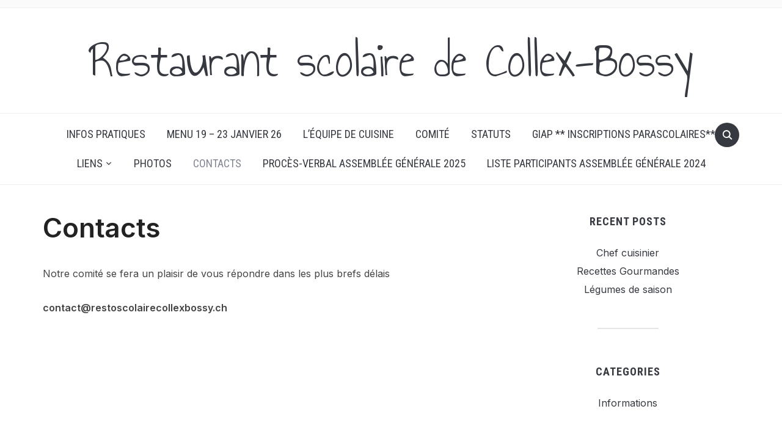

--- FILE ---
content_type: text/css
request_url: http://www.restoscolairecollexbossy.ch/wp-content/themes/foodica/style.css?ver=1.2.1
body_size: 12522
content:
 /*
 Theme Name: Foodica
 Theme URI: https://www.wpzoom.com/free-wordpress-themes/foodica-lite/
 Description: Foodica is perfect for creating food based blogs and recipe websites. A beautiful featured slider and WooCommerce integration mean Foodica is packed with features to help you stand out. The new version 1.1 includes a beautiful Recipe Index template. For DEMO and more details about the PRO version look here: https://www.wpzoom.com/free-wordpress-themes/foodica-lite/
 Tags: two-columns, three-columns, right-sidebar, grid-layout, custom-background, custom-colors, custom-menu, editor-style, featured-images, footer-widgets, full-width-template, sticky-post, threaded-comments, translation-ready, blog, e-commerce, food-and-drink
 Version: 1.2.2
 Requires at least: 5.5
 Requires PHP: 7.2
 Tested up to: 5.9
 Author: WPZOOM
 Author URI: https://www.wpzoom.com/
 License: GPL v3 or later
 License URI: http://www.gnu.org/licenses/gpl-3.0.html
 Text Domain: foodica
 Domain Path: /languages/
 */

/*********************************************************************************************

1. Toolbox CSS

*********************************************************************************************/

/*! normalize.css v3.0.1 | MIT License | git.io/normalize */
html {
     font-family: sans-serif;
     -ms-text-size-adjust: 100%;
     -webkit-text-size-adjust: 100%;
}
 body {
     margin: 0
}
 article, aside, details, figcaption, figure, footer, header, hgroup, main, nav, section, summary {
     display: block
}
 audio, canvas, progress, video {
     display: inline-block;
     vertical-align: baseline;
}
 audio:not([controls]) {
     display: none;
     height: 0;
}
 [hidden], template {
     display: none
}
 a {
     background: transparent
}
 a:active, a:hover {
     outline: 0
}
 abbr[title] {
     border-bottom: 1px dotted
}
 b, strong {
     font-weight: bold
}
 dfn {
     font-style: italic
}
 h1 {
     font-size: 2em;
     margin: 0.67em 0;
}
 small {
     font-size: 80%
}
 sub, sup {
     font-size: 75%;
     line-height: 0;
     position: relative;
     vertical-align: baseline;
}
 sup {
     top: -0.5em
}
 sub {
     bottom: -0.25em
}
 img {
     border: 0
}
 svg:not(:root) {
     overflow: hidden
}
 figure {
     margin: 1em 40px
     max-width: 100%;
}
 hr {
     box-sizing: content-box;
     height: 0;
}
 pre {
     overflow: auto
}
 code, kbd, pre, samp {
     font-family: monospace, monospace;
     font-size: 1em;
}
 button, input, optgroup, select, textarea {
     color: inherit;
     font: inherit;
     margin: 0;
}
 button {
     overflow: visible
}
 button, select {
     text-transform: none
}
 button, html input[type="button"], input[type="reset"], input[type="submit"] {
     -webkit-appearance: button;
     cursor: pointer;
}
 button[disabled], html input[disabled] {
     cursor: default
}
 button::-moz-focus-inner, input::-moz-focus-inner {
     border: 0;
     padding: 0;
}
 input {
     line-height: normal
}
 input[type="checkbox"], input[type="radio"] {
     box-sizing: border-box;
     padding: 0;
}
 input[type="number"]::-webkit-inner-spin-button, input[type="number"]::-webkit-outer-spin-button {
     height: auto
}
 input[type="search"] {
     -webkit-appearance: textfield;
     box-sizing: content-box;
}
 input[type="search"]::-webkit-search-cancel-button, input[type="search"]::-webkit-search-decoration {
     -webkit-appearance: none
}
 fieldset {
     border: 1px solid #c0c0c0;
     margin: 0 2px;
     padding: 0.35em 0.625em 0.75em;
}
 legend {
     border: 0;
     padding: 0;
}
 textarea {
     overflow: auto
}
 optgroup {
     font-weight: bold
}
 table {
     border-collapse: collapse;
     border-spacing: 0;
}
 td, th {
     padding: 0
}
 * {
     box-sizing: border-box;
}
 *:before, *:after {
     box-sizing: border-box;
}
 input, button, select, textarea {
     font-family: inherit;
     font-size: inherit;
     line-height: inherit;
}
 figure {
     margin: 0
}
 img {
     vertical-align: middle
}
 hr {
     border: 0;
     border-top: 1px solid #ccc;
}
 .sr-only, .screen-reader-text {
     position: absolute;
     width: 1px;
     height: 1px;
     margin: -1px;
     padding: 0;
     overflow: hidden;
     clip: rect(0, 0, 0, 0);
     border: 0;
}
 p {
     margin: 0 0 10px
}
 small {
     font-size: 85%
}
 mark {
     padding: 0.2em
}
 ul, ol {
     list-style-position: inside;
     margin: 0;
     padding: 0;
}
 ul ul, ol ol, ul ol, ol ul {
     margin: 0
}
 dl {
     margin-top: 0;
     margin-bottom: 20px;
}
 dt, dd {
     line-height: 1.42857
}
 dt {
     font-weight: bold
}
 dd {
     margin-left: 0
}
 blockquote:before, blockquote:after {
     content: ""
}
 address {
     margin-bottom: 20px;
     font-style: normal;
     line-height: 1.42857;
}
 code {
     padding: 2px 4px;
     font-size: 90%;
     color: #c7254e;
     background-color: #f9f2f4;
     border-radius: 4px;
}
 kbd {
     padding: 2px 4px;
     font-size: 90%;
     color: #fff;
     background-color: #333;
     border-radius: 2px;
     box-shadow: inset 0 -1px 0 rgba(0, 0, 0, 0.25);
}
 pre {
     display: block;
     padding: 9.5px;
     margin: 0 0 10px;
     font-size: 13px;
     line-height: 1.42857;
     word-break: break-all;
     word-wrap: break-word;
     color: #333;
     background-color: #f5f5f5;
     border: 1px solid #ccc;
     border-radius: 4px;
}
 pre code {
     padding: 0;
     font-size: inherit;
     color: inherit;
     white-space: pre-wrap;
     background-color: transparent;
     border-radius: 0;
}
 .sticky, .bypostauthor {
}
 .clearfix:before, .clearfix:after {
     content: " ";
     display: table;
}
 .clearfix:after {
     clear: both
}
 .clickable {
     cursor: pointer
}


/* Smart clearfix */
.clear, .cleaner {
     clear: both;
     height: 0;
     overflow: hidden;
}
 .clearfix:before, .clearfix:after {
     content: "";
     display: table;
}
 .clearfix:after {
     clear: both;
}
 .clearfix {
     zoom: 1;
}



/* Headings */
h1, h2, h3, h4, h5, h6 {
     font-weight: 500;
     line-height: 1.1;
     color: #222;
     margin: 0;
}
 h1 small, h2 small, h3 small, h4 small, h5 small, h6 small {
     font-weight: normal;
     line-height: 1;
}
 h1 small, h2 small, h3 small {
     font-size: 65%
}
 h4 small, h5 small, h6 small {
     font-size: 75%
}
 h1 {
     font-size: 36px
}
 h2 {
     font-size: 30px
}
 h3 {
     font-size: 24px
}
 h4 {
     font-size: 18px
}
 h5 {
     font-size: 14px
}
 h6 {
     font-size: 12px
}
 .floatleft {
     float: left;
}
 .floatright {
     float: right;
}
 .aligncenter {
     display: block;
     clear:both;
     margin-left: auto;
     margin-right: auto;
     text-align: center;
}
 .alignleft {
     float: left;
     margin-right:15px;
}
 .alignright {
     float: right;
     margin-left:15px;
}


label {
    display: block;
    margin-bottom: 10px;
    font-weight: 500;
}

.wpforms-form input[type=text],
.wpforms-field input[type="text"],
input,
textarea,
.wp-block-search__input {
    padding: 8px 12px;
    font-size: 16px;
    font-weight: normal;
    background: white;
    border: 1px solid #e2e2e2;
    width: auto;
    color: #444;
    transition: 0.2s ease all;
    border-radius: 2px;
}

input[type=text],
textarea {
    -webkit-appearance: none;
}

.wpforms-field input[type="text"]:focus,
input:focus,
textarea:focus,
.wp-block-search__input:focus {
    border-color: #ccc;
    outline: 0;
}

.wp-block-search.wp-block-search__button-inside .wp-block-search__inside-wrapper {
    border: 1px solid #e2e2e2;
    border-radius: 2px;
}

div.wpforms-container-full .wpforms-form input[type=submit],
div.wpforms-container-full .wpforms-form button[type=submit],
div.wpforms-container-full .wpforms-form .wpforms-page-button,
button,
input[type=button],
input[type=reset],
input[type=submit],
.wp-block-search__button {
    font-family: 'Roboto Condensed', sans-serif;
    text-transform: uppercase;
    font-size: 16px;
    font-weight: bold;
    background-color: #363940;
    border: none;
    color: white;
    border-radius: 2px;
    transition: 0.2s ease all;
}

div.wpforms-container-full .wpforms-form input[type=submit]:hover,
div.wpforms-container-full .wpforms-form button[type=submit]:hover,
div.wpforms-container-full .wpforms-form .wpforms-page-button:hover,
button:hover,
input[type=button]:hover,
input[type=reset]:hover,
input[type=submit]:hover,
.wp-block-search__button:hover {
    cursor: pointer;
    background: #818592;
    border: none;
}

div.wpforms-container-full .wpforms-form input[type=submit]:hover,
div.wpforms-container-full .wpforms-form button[type=submit]:hover,
div.wpforms-container-full .wpforms-form .wpforms-page-button:hover {
    border: none;
}


/* Navigation */
div.navigation {
    position: relative;
    text-align: center;
    margin: 0 0 30px;
    font-size: 18px;
    text-transform: uppercase;
    font-family: "Roboto Condensed", sans-serif;
    font-weight: normal;
    letter-spacing: 2px;
}

div.navigation a {
    padding: 6px 12px;
    margin: 0;
    display: inline-block;
    transition: all .25s ease-in-out;
    color: #666;
    border-radius: 3px;
    border: 1px solid transparent;
}

div.navigation a:hover {
    color: #000;
    border: 1px solid #888;
}

div.navigation span.current {
    padding: 6px 12px;
    margin: 0;
     border-radius: 3px;
    border: 1px solid #c7c9cf;
    color: #666;
    display: inline-block;
 }

div.navigation span.pages {
    margin-right: 15px;
    display: none;
}

div.navigation span.dots {
    color: #999;
    line-height: 100%;
    margin: 0 5px;
}

div.navigation .alignleft,
div.navigation .alignright {
    margin: 0
}

div.navigation .prev,
div.navigation .next {
    position: absolute;
    border-radius: 3px;
    color: #363940;
    padding: 10px 20px;
    border: 1px solid #c7c9cf;
    transition-duration: 200ms;
    font-size: 14px;
    font-weight: bold;
}

div.navigation .prev {
    left: 0
}

div.navigation .next {
    right: 0
}

div.navigation a.btn-primary {
    font-size: 18px;
    font-weight: 500;
    letter-spacing: 2px;
    text-transform: uppercase;
    text-align: center;
    margin: 0 0 30px;
    font-family: "Roboto Condensed", sans-serif;
    display: inline-block;
    color: #363940;
    padding: 10px 30px;
    border: 1px solid #c7c9cf;
    border-radius: 3px;
    transition-duration: 200ms;
}

div.navigation a.btn-primary:hover {
    color: #fff;
    background: #363940;
    border-color: #363940;
}



@font-face {
  font-family: 'foodica';
  src:  url('assets/fonts/foodica.eot');
  src:  url('assets/fonts/foodica.eot') format('embedded-opentype'),
    url('assets/fonts/foodica.ttf') format('truetype'),
    url('assets/fonts/foodica.woff') format('woff'),
    url('assets/fonts/foodica.svg') format('svg');
  font-weight: normal;
  font-style: normal;
  font-display: block;
}


/* Hides navigation links and site footer when infinite scroll is active */
.infinite-scroll .navigation {
    display: none;
}

.infinite-scroll:not(.infinity-end):not(.neverending) #recent-posts {
    margin-bottom: 40px;
    position: relative;
}


.infinite-scroll #infinite-handle {
    left: 0;
    right: 0;

    text-transform: uppercase;
    font-weight: bold;
    font-size: 12px;
    text-align: center;
}

.infinite-scroll #infinite-handle span {
    display: block;
    width: 100%;
    line-height: 50px;
    border-radius: 3px;
    color: #fff;
    transition: 0.2s ease all;
    font-family: 'Roboto Condensed', sans-serif;
    text-transform: uppercase;
    font-size: 16px;
    font-weight: bold;
    background-color: #363940;
}

.infinite-scroll #infinite-handle span:hover {
    background: #818592;
}

.infinite-scroll #infinite-handle span button {
    transition: none;
}

/*********************************************************************************************

2. Global Styles

*********************************************************************************************/

html {
    font-size: 10px;
    -webkit-tap-highlight-color: rgba(0, 0, 0, 0);
}

body {
    margin: 0;
    padding: 0;
    font-family: 'Inter', sans-serif;
    font-size: 16px;
    font-weight: normal;
    line-height: 1.6;
    color: #444;
    background-color: #fff;
    -webkit-font-smoothing: antialiased;
    -moz-osx-font-smoothing: grayscale;
}

body.noscroll {
    position: fixed;
    overflow: hidden;
    width: 100%;
}

a {
    color: #363940;
    text-decoration: none;
    -webkit-transition: 0.1s ease all;
    -o-transition: 0.1s ease all;
    transition: 0.1s ease all;
}

a:hover, a:focus {
    color: #818592;
    text-decoration: none;
}


/* Logo Styles */

.navbar-brand-wpz {
    margin: 35px 0;
    text-align: center;
}

.navbar-brand-wpz img {
    max-width: 100%;
    height: auto;
    margin-bottom: 10px;
}

.navbar-brand-wpz h2 {
    font-weight: normal;
    letter-spacing: -1px;
    font-family: "Annie Use Your Telescope", sans-serif;
    line-height: 1.2;
    font-size: 85px;
}


.navbar-brand-wpz a:hover {
    text-decoration: none;
    opacity: 0.8;
}

.navbar-brand-wpz .site-description {
    font-family: "Roboto Condensed", sans-serif;
    text-transform: uppercase;
    font-size: 16px;
    letter-spacing: 1px;
    color: #c7c7c7;
}

.inner-wrap {
    max-width: 1200px;
    margin: 0 auto;
    padding: 0 30px;
}

/*********************************************************************************************

3. Navigation

*********************************************************************************************/

/* Menu */
.sf-menu, .sf-menu * {
     margin: 0;
     padding: 0;
     list-style: none;
}
 .sf-menu li {
     position: relative
}
 .sf-menu ul {
     position: absolute;
     display: none;
     top: 100%;
     left: 0;
     z-index: 99;
}
 .sf-menu > li {
     float: left
}
 .sf-menu li:hover > ul, .sf-menu li.sfHover > ul {
     display: block
}
 .sf-menu a {
     display: block;
     position: relative;
}
 .sf-menu ul ul {
     top: 0;
     left: 100%;
}
 .sf-arrows .sf-with-ul:after {
     content: "\f347";
     display: inline-block;
     -webkit-font-smoothing: antialiased;
     font: normal 12px/16px 'dashicons';
     vertical-align: top;
     margin: 2px 0 0 4px;
}
 .sf-arrows ul .sf-with-ul:after {
     content: "\f345";
     font: normal 12px/9px 'dashicons';
     float: right;
}
 .sf-arrows ul li > .sf-with-ul:focus:after, .sf-arrows ul li:hover > .sf-with-ul:after, .sf-arrows ul .sfHover > .sf-with-ul:after {
     border-left-color: white
}


.navbar-wpz {
    position: relative;
    z-index: 100;
}

.navbar-wpz > li {
    padding: 0;
}

.navbar-wpz > li:first-child {
    padding-left: 0;
}

.navbar-wpz > li:last-child {
    margin-right: 0
}

.navbar-wpz a {
    padding: 10px 15px;
    transition: 0.1s ease all;
    text-transform: uppercase;
}

.navbar-wpz ul a {
    text-align: left;
}

.navbar-wpz ul {
    background: #fff;
    text-align: left;
    margin: 0;
    padding: 5px 0;
    font-size: 16px;
    left: 10%;
    width: 220px;
    border: 1px solid #F0F0F0;
    border-radius: 3px;
    background: #fff;
}

.navbar-wpz > li > ul:before {
    content: '';
    display: block;
    width: 0;
    height: 0;
    border-left: 7px solid transparent;
    border-right: 7px solid transparent;
    border-bottom: 7px solid #ffffff;
    position: absolute;
    top: -7px;
    left: 31px;
    z-index: 470;
}

.navbar-wpz > li > ul:after {
    content: '';
    display: block;
    width: 0;
    height: 0;
    border-left: 8px solid transparent;
    border-right: 8px solid transparent;
    border-bottom: 8px solid #F0F0F0;
    position: absolute;
    top: -8px;
    left: 30px;
    z-index: 460;
}

.navbar-wpz ul li {
    border-bottom: 1px solid #F0F0F0;
}

.navbar-wpz ul li:last-child {
    border: none;
}

.navbar-wpz ul a {
    line-height: 1.5;
    padding: 10px 15px;
    font-size: 12px;
    font-weight: bold;
    letter-spacing: 1px;
}

.navbar-wpz ul ul {
    right: 100%;
    margin-top: 0px;
}

.navbar-wpz .current-menu-item > a,
.navbar-wpz .current_page_item > a,
.navbar-wpz .current-menu-parent > a {
    color: #818592;
}


/* Top menu */
.top-navbar {
    padding: 6px 0;
    font-size: 12px;
    position: relative;
    border-bottom: 1px solid #F0F0F0;
    background: #FAFAFA;
    z-index: 200;
 }

.top-navbar .navbar-wpz {
    float: left;
    max-width: 80%;
 }

.navbar-wpz a:hover {
    text-decoration: none;
}


/* Main Menu */
.main-navbar {
    margin-bottom: 40px;
    border-top: 1px solid #F0F0F0;
    border-bottom: 1px solid #F0F0F0;
    text-align: center;
    padding: 10px 0;
    min-height: 70px;
}

.main-navbar .inner-wrap {
    position: relative;
}

.main-navbar .sf-arrows .sf-with-ul:after {
    margin: 6px 0px 0 4px;
}

.top-navbar:before,
.top-navbar:after,
.main-navbar:before,
.main-navbar:after {
    content: " ";
    display: table;
}

.top-navbar:after,
.main-navbar:after {
    clear: both
}

.main-navbar .sf-menu > li {
    display: inline-block;
    float: none;
}

.main-navbar .navbar-wpz > li:last-child {
    padding-right: 0;
}

.main-navbar a {
    font-size: 18px;
    font-family: "Roboto Condensed", sans-serif;
}

/* Mobile Menu Icons */
.navbar-toggle {
    display: none;
    position: relative;
    float: left;
    margin: 15px 0 15px 0;
}


.navbar-toggle .icon-bar {
    display: block;
    width: 28px;
    height: 2px;
    background: #222;
}

.navbar-toggle:hover .icon-bar {
    background: #555;
}

.navbar-toggle .icon-bar + .icon-bar {
    margin-top: 5px
}

#menu-top-slide:not( .mm-menu ),
#menu-main-slide:not( .mm-menu ) {
   display: none;
}

/* Navbar Search Form */
.sb-search {
    position: absolute;
    margin: 5px 0 0;
    z-index: 200;
    right: 30px;
    width: 40px;
    height: 40px;
}

.sb-search .sb-search-input {
    position: absolute;
    top: 0;
    right: 0;
    border: none;
     width: 20px;
    height: 19px;
    margin: 0;
    z-index: 10;
    padding: 10px 40px 10px 15px;
    font-family: inherit;
    font-size: 16px;
    color: #fff;
    visibility:hidden;
    opacity:0;
    border: none;
    border-radius: 50px;
    transition: width 0.3s;
    transition: 0.2s ease all;
    background: #818592;
    border-radius 0.6s,
    background 0.6s;
    transition: width 0.6s, border-radius 0.6s, background 0.6s;
}

.sb-search input[type="search"].sb-search-input {
    -webkit-appearance: none;
}

.sb-search .sb-search-input::-webkit-input-placeholder {
    color: #EFF4F7;
}

.sb-search .sb-search-input:-moz-placeholder {
    color: #EFF4F7;
}

.sb-search .sb-search-input::-moz-placeholder {
    color: #EFF4F7;
}

.sb-search .sb-search-input:-ms-input-placeholder {
    color: #EFF4F7;
}

.sb-search .sb-icon-search,
.sb-search .sb-search-submit  {
    width: 40px;
    height: 40px;
    display: block;
    position: absolute;
    right: 0;
    top: 0;
    padding: 0;
    margin: 0;
    line-height: 40px;
    text-align: center;
    cursor: pointer;
}

.sb-search .sb-search-submit {
    background: #fff; /* IE needs this */
    -ms-filter: "progid:DXImageTransform.Microsoft.Alpha(Opacity=0)"; /* IE 8 */
    filter: alpha(opacity=0); /* IE 5-7 */
    opacity: 0;
    color: #363940;
    border: none;
    z-index: -1;
}

.sb-search .sb-icon-search {
    color: #fff;
    background: #363940;
    z-index: 90;
    font-size: 16px;
    font-family: 'foodica';
    speak: none;
    font-style: normal;
    font-weight: bold;
    font-variant: normal;
    text-transform: none;
    -webkit-font-smoothing: antialiased;
     -webkit-transition: 0.2s ease all;
    -o-transition: 0.2s ease all;
    transition: 0.2s ease all;
    border-radius: 50px;
}

.sb-search .sb-icon-search:hover {
    background: #818592;
}

.sb-search .sb-icon-search:before {
    content: "\e901";
}

.sb-search.sb-search-open .sb-icon-search:before {
     color: #fff;
}

/* Open state */
.sb-search.sb-search-open,
.no-js .sb-search {

}

.sb-search.sb-search-open .sb-search-input {
    visibility: visible;
    opacity: 1;
    width: 200px;
    transition: width 0.6s cubic-bezier(0, 1.22, 0.66, 1.39), border-radius 0.6s, background 0.6s;
}


.sb-search.sb-search-open .sb-icon-search,
.no-js .sb-search .sb-icon-search {
    background: none;
    z-index: 11;
}

.sb-search.sb-search-open .sb-search-submit,
.no-js .sb-search .sb-search-submit {
    z-index: 90;
}


/* Header Social Icons */
.header_social {
    float: right;
    text-align: right;
}

.header_social .widget {
    margin: 0;
}

.header_social .widget h3.title {
    display: none;
}

.header_social .widget .zoom-social-icons-list--no-labels.zoom-social-icons-list--without-canvas {
    margin: 0;
}

.header_social .zoom-social-icons-list--without-canvas .socicon {
    transition: 0.3s ease all;
    color: #363940;
    padding: 5px;
}

.header_social .zoom-social-icons-list .socicon:hover {
    opacity: 0.8;
}

.header_social .google-auto-placed { display: none; }

/*********************************************************************************************

4. Featured Slider

*********************************************************************************************/

#slider {
    margin: 0 0 40px;
    position: relative;
    background: #EFF4F7;
    height: 500px;
    overflow: hidden;
}


.empty-slider {
    max-width: 1200px;
    margin: 60px auto 40px;
    padding: 0 15px;
}

#slider .slides {
    white-space: nowrap;
    overflow: hidden;
}

#slider .slide {
    position: relative;
    display: inline-block;
    white-space: normal;
    width: 100%;
    height: 500px;
    border-radius: 2px;

    text-align: center;
}


#slider .slide-background {
    background-repeat: no-repeat;
    background-position: center center;
    background-size: cover;
    width: 65.79%;
    height: 100%;
}


#slider .flickity-enabled .slide {
    display: block;
}

.flickity-viewport {
    cursor: move;
    cursor: -webkit-grab;
    cursor: grab;
}

.flickity-viewport.is-pointer-down {
    cursor: -webkit-grabbing;
    cursor: grabbing;
}

.flickity-prev-next-button {
    display: block;
    position: absolute;
    z-index: 100;
    top:45%;
    height: 60px;
    width: 60px;
    background: none;
    padding: 2%;
    transition: all 0.3s ease-out;
    opacity: .8;
    background: #fff;
    color: #363940;
    border-radius: 100px;
}

.flickity-prev-next-button:hover { opacity: 1; background: #fff; }
.flickity-prev-next-button.previous { left: -30px;  }
.flickity-prev-next-button.next { right: -30px; }

.flickity-prev-next-button svg {
    position: absolute;
    left: 48%;
    top: 35%;
    width: 30%;
    height: 30%;
}

.flickity-prev-next-button.next svg {
    left: 17%;

}

.flickity-prev-next-button path {
    opacity: .8;
    fill: #363940;
}

.flickity-prev-next-button:hover path {
    opacity: 1;
    fill: #000;
}

.flickity-prev-next-button[disabled] {
    opacity: .5;
}


#slider .slider-direction-nav a:focus { outline: 0; }
#slider .slider-direction-nav a:hover,
#slider .slider-direction-nav a:active { opacity: 1; background: #fff; color: #363940; }

.slides li .slide-overlay {
    position: absolute;
    top: 0;
    right: 0;
    bottom: 0;
    left: 0;
    height: 100%;
    border-radius: 2px;
    color: #9297a4;
    background: linear-gradient(to right,  rgba(239,244,247,0) 27%, #EFF4F7 63%); /* W3C */
}


.slides li .slide-header {
    position: absolute;
    top: 50%;
    transform: translateY(-50%);
    right: 2%;
    width: 40%;
    text-align: center;
}

.slides li .slide-header p {
    max-width: 80%;
    margin: 0 auto;
    line-height: 1.8;
}

.slides li h3 {
    margin-bottom: 15px;
}

.slides li h3 a {
    font-size: 40px;
    line-height: 1.2;
    font-weight: 500;
}

.slides li h3 a { color: #363940; }

.slides li h3 a:hover {
    text-decoration: none;
    opacity: .9;
    color: #818592;
}

.slides li .entry-meta {
    color: #9297a4;
}

.slides li .entry-meta a {
    color: #9297a4;
    padding-bottom: 4px;
}

.slides li .entry-meta a:hover {
    color: #9297a4;
}

.slides li .cat-links {
    position: relative;
}

.slides li .cat-links a {
    color: #9297a4;
    padding-bottom: 4px;
    text-transform: none;
    font-size: 16px;
}

.slides li .cat-links a:hover {
    color: #9297a4;
    opacity: .7;
}

.slides li .cat-links:after {
    content: " ";
    height: 1px;
    background: rgba(0, 0, 0, 0.14);
    display: block;
    margin: 20px auto;
    width: 60px;
    opacity: .7;
}

.slides .slide_button {
    font-size: 14px;
    font-weight: bold;
    letter-spacing: 2px;
    text-transform: uppercase;
    text-align: center;
    margin: 30px 0 0;
}

.slides .slide_button a {
    font-family: "Roboto Condensed", sans-serif;
    display: inline-block;
    color: #fff;
    padding: 10px 30px;
    background: #363940;
    border-radius: 3px;
    transition-duration: 200ms;
}

.slides .slide_button a:hover,
.slides .slide_button a:active {
    background: #818592;
}

.slides:after {
    clear: both;
    content: ".";
    display: block;
    height: 0;
    line-height: 0;
    visibility: hidden;
}


/* ---- page dots ---- */
.flickity-page-dots {
    position: absolute;
    width: 100%;
    bottom: 25px;
    padding: 0;
    margin: 0;
    list-style: none;
    text-align: center;
    line-height: 1;
}

.flickity-rtl .flickity-page-dots {
    direction: rtl;
}

.flickity-page-dots .dot {
    display: inline-block;
    width: 14px;
    height: 14px;
    margin: 0 5px;
    border-radius: 50%;
    cursor: pointer;
    transition: all 0.3s ease;
    border: 2px solid #fff;

    background: none;
 }

.flickity-page-dots .dot:hover,
.flickity-page-dots .dot.is-selected {
    background: #fff;
     opacity: 1;
}


.site-main:before,
.site-main:after { content: " "; display: table; }
.site-main:after { clear: both; }



/*********************************************************************************************

5. Archive Posts

*********************************************************************************************/

.content-area {
    float: left;
    width: 65.79%;
}

.front-page-layout-left-sidebar .content-area {
    float: right;
}

.full-width .content-area {
    width: 100%;
    float: none;
}

.front-page-layout-full-width .site-sidebar {
    display: none;
}

.front-page-layout-full-width .content-area {
    float: none;
    margin: 0 auto;
}

.content-area.full-layout {
    width: 100%;
    float: none;
}

.section-title {
    margin-bottom: 30px;
    color: #222;
    font-size: 18px;
    font-weight: bold;
    text-transform: uppercase;
    font-family: "Roboto Condensed", sans-serif;
    letter-spacing: 1px;
}

.section-title.full-title {
    text-align: center;
}

.full-layout .section-title {
    text-align: center;
}

.recent-posts {
    font-size: 0;
}

.recent-posts .post:before,
.recent-posts .post:after { content: " "; display: table; }
.recent-posts .post:after { clear: both; }


.recent-posts .post,
.recent-posts .type-page {
    width: 48%;
    margin: 0 4% 30px 0;
    display: inline-block;
    vertical-align: top;
    font-size: 16px;
    position: relative;
    overflow: hidden;
}

.recent-posts article:nth-of-type(2n+2) {
    margin-right: 0;
}

.content-area.full-layout .recent-posts article.post,
.content-area.full-layout .recent-posts .type-page {
    width: 31.579%;
    margin: 0 2.514% 30px 0;
}


.content-area.full-layout .recent-posts article:nth-of-type(2n+2) {
    margin-right: 2.75%;
}

.content-area.full-layout .recent-posts article:nth-of-type(3n+3) {
    margin-right: 0;
}


.recent-posts .post-thumb {
    margin: 0 0 15px;
    text-align: center;
}

.post-thumb img {
    max-width: 100%;
    height: auto;
}

.recent-posts .entry-body {
    overflow: hidden;
}


.recent-posts .entry-title {
    text-align: center;
}

.entry-title {
    margin: 0 0 15px;
    font-size: 24px;
    font-weight: 600;
    line-height: 1.4;
}


.entry-content:before,
.entry-content:after { content: " "; display: table; }
.entry-content:after { clear: both; }

.entry-content p {
    margin-bottom: 28px;
    line-height: 1.8;
}

.entry-content img {
    max-width: 100%;
    height: auto;
}

.wp-block-post-template.wp-block-post-template li,
.wp-block-query-loop.wp-block-post-template li {
    list-style-type: none;
}

.wp-block-post-template.wp-block-post-template li .alignwide,
.wp-block-query-loop.wp-block-post-template li .alignwide {
    margin-left: 0;
    margin-right:0;
    max-width: 100%;
}

h2.wp-block-post-title {
    font-size: 22px;
}


.entry-meta {
    margin-bottom: 15px;
    color: #999;
    text-align: center;
}

.entry-meta span + span:before {
    content: " \25CF  ";
    color: #B6BABB;
    margin: 0 5px;
    vertical-align: middle;
    font-style: normal;
    opacity: .5;
    font-size: 9px;
}

.entry-meta a {
    font-weight: 400;
}

.cat-links {
    font-size: 16px;
    text-transform: uppercase;
    margin-bottom: 10px;
    font-weight: 500;
    letter-spacing: 1px;
    display: block;
    text-align: center;
    font-family: "Roboto Condensed", sans-serif;
}

.cat-links a {
    color: #acacac;
}

.cat-links a:hover {
    color: #818592;
}

.more-link,
.more_link {
    display: table;
    margin: 20px 0 0;
}


.readmore_button {
    font-size: 14px;
    font-weight: bold;
    letter-spacing: 2px;
    text-transform: uppercase;
    text-align: center;
    margin: 0 0 30px;
}

.readmore_button a {
    font-family: "Roboto Condensed", sans-serif;
    display: inline-block;
    color: #363940;
    padding: 10px 30px;
    border: 1px solid #c7c9cf;
    border-radius: 3px;
    transition-duration: 200ms;
}

.readmore_button a:hover,
.readmore_button a:active {
    color: #fff;
    background: #363940;
    border-color: #363940;
}



/* Sticky Posts */

.recent-posts .post.sticky {
    width: 100%;
    margin-right: 0;
}

.recent-posts .post.sticky .entry-title {
    font-size: 36px;
}

.recent-posts .post.sticky .entry-meta {
    font-size: 16px;
}

.recent-posts.list-view .post.sticky .entry-title {
    font-weight: bold;
}

.recent-posts.list-view .post.sticky .entry-meta {
    text-align: center;
}

.recent-posts.list-view .post.sticky .cat-links {
    text-align: center;
}

.recent-posts.list-view .post.sticky .readmore_button {
    text-align: center;
}

/*********************************************************************************************

6.  Single posts

*********************************************************************************************/

.entry-header {
    margin: 0 0 30px;
}

.single .content-area .post-thumb {
    margin: 0 0 25px;
}

.page .site-main.full-width-page > article {
    float: none;
    max-width: 100%;
    width: 100%;
}

.single h1.entry-title {
    font-size: 44px;
    text-align: center;
    line-height: 1.4;
    font-weight: 600;
}

.page h1.entry-title {
    font-size: 44px;
    line-height: 1.4;
    font-weight: 600;
}

.page .entry-info,
.single .entry-info {
    margin-bottom: 30px;
}

.page .entry-category + .entry-date,
.single .entry-category + .entry-date {
    display: inline-block
}

.single .entry-meta {
    font-size: 16px;
}


.entry-content {
    line-height: 1.7;
    padding-bottom: 15px;
}

.entry-content a {
    color: #0F7FAF;
    font-weight: bold;
}

.entry-content a:hover {
    color: #363940;
}


.entry-content a.wpz-sc-button {
    text-decoration: none;
    color: #fff;
    font-weight: normal;
}

.entry-content a.wpz-sc-button:hover {
    color: #fff;
}

.entry-content .wpz-sc-ilink a {
    text-decoration: none;
}

.entry-content .shortcode-tabs ul.tab_titles li.nav-tab a {
    text-decoration: none;
}

.entry-content h1,
.entry-content h2,
.entry-content h3,
.entry-content h4,
.entry-content h5,
.entry-content h6 {
    margin-bottom: 15px;
    line-height: 1.4;
    font-weight: bold;
}

.entry-content .wp-block-image img,
.entry-content img.alignnone,
.entry-content img.aligncenter,
.entry-content img.alignleft,
.entry-content img.alignright,
.entry-content img.attachment-fullsize {
    margin-bottom: 20px;
    max-width: 100%;
    height: auto;
}

.entry-content ul,
.entry-content ol {
    margin: 0 0 20px 15px
}


.entry-content .wp-block-gallery {
    margin-left: 0;
    display: flex;
}


.entry-content li ul,
.entry-content li ol {
    margin-bottom: 0
}

.entry-content li {
    list-style-position: inside
}

.entry-content ul li {
    list-style-type: square
}

.entry-content ol li {
    list-style-type: decimal
}

.entry-content .shortcode-unorderedlist ul li,
.entry-content .shortcode-unorderedlist ul li ul {
    list-style-type: none
}

.entry-content blockquote {
    border-left: solid 3px #ddd;
    font-style: italic;
    font-size: 18px;
    margin: 45px 40px;
    padding: 0 0 0 40px;
}

/* Galleries */

.entry-content .gallery a:hover {
    opacity: 0.6;
    transition: opacity 0.25s ease-in-out;
}

.gallery-item {
    display: inline-block;
    max-width: 33.33%;
    padding: 0 1.1400652% 2.2801304%;
    text-align: center;
    vertical-align: top;
    width: 100%;
}

.gallery-columns-1 .gallery-item {
    max-width: 100%;
}

.gallery-columns-2 .gallery-item {
    max-width: 50%;
}

.gallery-columns-4 .gallery-item {
    max-width: 25%;
}

.gallery-columns-5 .gallery-item {
    max-width: 20%;
}

.gallery-columns-6 .gallery-item {
    max-width: 16.66%;
}

.gallery-columns-7 .gallery-item {
    max-width: 14.28%;
}

.gallery-columns-8 .gallery-item {
    max-width: 12.5%;
}

.gallery-columns-9 .gallery-item {
    max-width: 11.11%;
}

.gallery-icon img {
    margin: 0 auto;
}

.wp-caption-text,
.gallery-caption {
    color: #868686;
    margin: 0;
    padding: 15px 0;
    text-align: center;
    display: block;
    font-style: italic;
    line-height: 1.4;
}

.gallery-columns-6 .gallery-caption,
.gallery-columns-7 .gallery-caption,
.gallery-columns-8 .gallery-caption,
.gallery-columns-9 .gallery-caption {
    display: none;
}


/* Images align */
.entry-content .aligncenter,
div.aligncenter {
    display: block;
    clear: both;
    margin-left: auto;
    margin-right: auto;
}

.alignleft,
.entry-content .alignleft {
    float: left;
    margin-right: 15px;
}

.alignright,
.entry-content .alignright {
    float: right;
    margin-left: 15px;
}


/* Gutenberg Images */
.entry-content .alignfull {
    margin-left: calc( -100vw / 2 + 100% / 2);
    margin-right: calc( -100vw / 2 + 100% / 2);
}

.entry-content .alignfull,
.entry-content .alignfull img {
    width: 100vw;
    max-width: 100vw;
}

@media only screen and ( min-width: 1390px) {
    .entry-content .alignwide {
        margin-left  : -125px;
        margin-right : -125px;
        max-width: 1390px;
    }
}


/* Caption for images */
.entry-content .wp-caption {
    width: auto;
    text-align: center;
}

.entry-content .wp-caption img {
    background: none;
    margin: 0;
    border: 0 none;
    max-width: 100%;
    width: auto;
    height: auto;
}

.entry-content .wp-caption.aligncenter {
    margin: 0 auto 15px
}

img.wp-smiley {
    border: none;
    padding: 0;
}


#snippet-box {
    width: 100% !important;
    float: none !important;
}

.wp-block-image .aligncenter > figcaption,
.wp-block-image .alignleft > figcaption,
.wp-block-image .alignright > figcaption,
.wp-block-image.is-resized > figcaption {
    display: block;
    margin-top: 0;
    font-size: 14px;
    color: #868686;
}


/* Jetpack Related Posts */
h4.jp-relatedposts-post-title {
    margin: 10px 0 5px !important;
    font-weight: 400;
}

.single div#jp-relatedposts h3.jp-relatedposts-headline {
    font-family: "Roboto Condensed", sans-serif;
    text-transform: uppercase;
    text-align: center;
    font-size: 18px;
    font-weight: bold;
}

.single div#jp-relatedposts h3.jp-relatedposts-headline em:before {
    display: none;
}


/* Tags */
.tag_list {
    text-align: center;
    position: relative;
}

.tag_list:before {
    content: " ";
    margin: 40px auto;
    width: 100px;
    height: 2px;
    background: #E5E5E5;
    display: block;
}

.tag_list h4 {
    text-transform: uppercase;
    margin: 0 0 15px ;
    font-size: 16px;
    font-family: "Roboto Condensed", sans-serif;
    font-weight: bold;
}

.tag_list a {
    display: inline-block;
    transition: all .25s ease-in-out;
    text-decoration: none;
    font-size: 14px;
    margin: 0 10px;
    padding: 0 5px;
    background: #FDE934;
    box-shadow: white 0 24px inset;
    position: relative;
    z-index: 5;
    text-transform: uppercase;
    font-family: "Roboto Condensed", sans-serif;
    font-weight: bold;
}

.tag_list a:hover { box-shadow: none; color: #000; }

.tag_list a:after {
    background-color: #FDE934;
    bottom: 2px;
    content: "";
    height: 7px;
    left: 0;
    position: absolute;
    transition: all 0.1s linear;
    width: 100%;
    z-index: -1;
}



/* Sharing Buttons */
.single .share {
    text-align: center;
    padding: 0 0 40px;
    position: relative;
}

.single .share:before {
    content: " ";
    margin: 40px auto;
    width: 100px;
    height: 2px;
    background: #E5E5E5;
    display: block;
}

.single .share a {
    display: inline-block;
    text-decoration: none;
    font-size: 14px;
    color: #fff;
     padding: 6px 15px;
    border-radius: 3px;
    margin: 0 10px;
    transition: all 0.3s ease-out;
    font-weight: bold;
    font-family: "Roboto Condensed", sans-serif;
    text-transform: uppercase;

}

.single .share a.twitter {
    background: #3a93d8
}

.single .share a.facebook {
    background: #2e6cc8
}

.single .share a.print {
    background: #76a75e
}

.single .share a.pinterest {
    background: #bd081c;
    cursor: pointer;
}

.single .share a:hover:before { color: #fff; }

.single .share a:before {
    content: "\e900";
    display: inline-block;
    -webkit-font-smoothing: antialiased;
    font: normal 20px/100% 'foodica';
    vertical-align: top;
    margin: 0 8px 0 0;
}

.single .share a.print:hover {
    background: #5d9840
}


/* Author Bio */
.single .post_author {
    padding: 40px 0;
    border-top: 2px solid #eeeeee;
}

.single .author-description {
    overflow: hidden;
}

.single .post_author .author-title {
    margin: 0 10px 14px 0;
    font-size: 20px;
    font-weight: bold;
    display: inline-block;
}

.single .post_author .author-bio {
    margin-bottom: 0;
    line-height: 1.8;
}

.single .post_author > img {
    float: left;
    margin-right: 25px;
    border-radius: 50%;
}

/* Next/Previous Posts */

.prevnext {
    border-top: 2px solid #eeeeee;
    border-bottom: 2px solid #eeeeee;
    padding: 30px 0;
    margin-bottom: 30px;
    overflow: hidden;
}

.prevnext > div + div {
    border-left: 1px solid #eee;
}

.prevnext img {
    margin: 0 15px;
    max-width: 100px;
    height: auto;
    display: inline-block;
    vertical-align: middle;
}

.prevnext .previous_post_pag {
    float:left;
    width: 47%;
}

.prevnext .next_post_pag {
    width: 49.5%;
    padding-left: 2.5%;
    float:right;
    text-align:right;
}

.prevnext .prevnext_title {
    display: inline-block;
    vertical-align: middle;
    max-width: 53%;
    font-weight: 600;
    font-size: 16px;
    max-height: 100px;
    line-height: 1.5;
    overflow: hidden;
    position: relative;
}


.prevnext_container {
    position: relative;
}

.previous_post_pag .prevnext_container:before {
    content: "\f341";
    display: inline-block;
    vertical-align: middle;
    -webkit-font-smoothing: antialiased;
    font: normal 20px/100% 'dashicons';
    margin: 0;
    color: #363940;
    speak: none;
    font-style: normal;
    font-weight: normal;
    font-variant: normal;
    text-transform: none;
    line-height: 1;
 }

.next_post_pag .prevnext_container:after {
     content: "\f345";
     display: inline-block;
     vertical-align: middle;
     -webkit-font-smoothing: antialiased;
     font: normal 20px/100% 'dashicons';
     margin: 0;
     color: #363940;
     speak: none;
     font-style: normal;
     font-weight: normal;
     font-variant: normal;
     text-transform: none;
     line-height: 1;
}


/*********************************************************************************************

7.  Comments

*********************************************************************************************/

#comments > h3 {
    position: relative;
    margin-top: 80px;
    font-size: 26px;
    padding-bottom: 32px;
    margin-bottom: 40px;
    border-bottom: 1px solid #EEEEEE;
    font-weight: bold;
    text-transform: uppercase;
    text-align: center;
    font-family: "Roboto Condensed", sans-serif;
}

#respond > h3 {
    position: relative;
    margin-top: 80px;
    margin-bottom: 20px;
    font-size: 26px;
    font-weight: bold;
    text-transform: uppercase;
    font-family: "Roboto Condensed", sans-serif;
}

.comment-notes { margin-bottom: 30px; font-style: italic; color: #999; }
.commentlist { list-style-type: none; padding: 0; }
.commentlist li { list-style-type: none }
.commentlist .children { margin: 30px 0 0 50px }
.commentlist .comment { margin-bottom: 44px; padding-bottom: 32px; position: relative; border-bottom: 1px solid #EEEEEE; line-height: 1.8 }
.commentlist .children li:last-child { border-bottom: none; margin-bottom: 0; padding-bottom: 0; margin-top: 30px; }
.comment .avatar { float: left; border-radius: 50%; margin-right: 28px; }
.comment-author:before,
.comment-author:after { content: " "; display: table; }
.comment-author:after { clear: both }
.comment-author .says { display: none; }
.comment-author .fn,
.comment-author .fn a { font-style: normal; font-weight: bold; font-size: 18px; margin-top: 5px; }
.comment-meta .comment-metadata { font-size: 14px; margin-top: -50px; margin-bottom: 40px; font-style: italic; padding-left: 110px; }
.comment-meta .comment-metadata,
.comment-meta .comment-metadata a { color: #a2a2a2; }
.comment-meta .comment-metadata a:hover { color: #333; }
.comment-main { overflow: hidden; }
.comment-body {  margin-top: 8px; }
#respond { margin-bottom: 85px }
#respond .form_fields p { margin-bottom: 24px; width: 50%; }
#respond .form_fields p:first-child { padding-left: 0; }
#respond label { font-weight: normal; font-size: 16px; margin-bottom: 5px; text-transform: uppercase; font-family: "Roboto Condensed", sans-serif;}
#respond textarea { width: 100%; height: 150px; }
#respond #submit { width: auto; padding-left: 25px; padding-right: 25px; margin-top: 12px; }
#respond code { white-space: pre-wrap }
.form-allowed-tags { display: none }
#respond .form_fields p .required_lab { margin-left:10px; color:#a7a7b3;}
#respond .comment-form-cookies-consent label { display: inline; margin-left: 10px; text-transform: none; font-family: inherit; font-size: 14px;}
.comment-reply-link { font-weight: 600; text-transform: uppercase; }

/*********************************************************************************************

9. Sidebar

*********************************************************************************************/

#sidebar {
    float: right;
    width: 32.018%;
    margin-left: 2%;
}

.front-page-layout-left-sidebar #sidebar {
    float: left;
    width: 32.018%;
    margin-right: 2%;
    margin-left: auto;
}

.shop-sidebar {
    float: right;
    width: 32%;
    margin-left: 2%;
}

.shop-wrapper {
    overflow: hidden;
}


.widget {
    margin-bottom: 50px;
    position: relative;
    text-align: center;
}

#sidebar .wp-block-group .wp-block-group__inner-container > h2,
.widget .title {
    margin-bottom: 20px;
    padding: 10px 0;
    color: #363940;
    font-size: 18px;
    letter-spacing: 1px;
    font-weight: bold;
    text-transform: uppercase;
    text-align: center;
    font-family: "Roboto Condensed", sans-serif;
}

.widget_block > h2 {
    padding: 10px 0 0;
    color: #363940;
    font-size: 18px;
    letter-spacing: 1px;
    font-weight: bold;
    text-transform: uppercase;
    text-align: center;
    font-family: "Roboto Condensed", sans-serif;
}


#sidebar .widget:after {
    content: " ";
    margin: 50px auto;
    width: 100px;
    height: 2px;
    background: #E5E5E5;
    display: block;
}

#sidebar .widget:last-child:after {
    display: none;
}


.widget ul { clear: both; margin: 0; }
.widget ul li { list-style-type: none; margin: 0 0 5px; }
.widget ul ul { margin: 0; padding: 0; border-top: none; }
.widget ul ul li { border: none; }

.widget_search label { display: inline; }

.textwidget img {
    max-width: 100%;
    height: auto;
}


/* Twitter widget */
.zoom-twitter-widget ul li {
    margin: 0 0 25px;
    font-style: italic;
}

.zoom-twitter-widget a {
    color: #818592;
    border-bottom: 1px solid #eee;
}


.zoom-twitter-widget a:hover {
    color: #818592;
    border-bottom: 1px solid #ccc;
}

.zoom-twitter-widget time {
    display: block;
    margin: 10px 0;
    font-size: 14px;
    color: #acacac;
}

.zoom-twitter-widget time:hover {
    color: #818592;
}

.zoom-twitter-widget .zoom-twitter-widget__follow-me {
    margin: 10px 0 0;
}


/* Instagram Widget */
.zoom-instagram-widget li img:hover {
    -ms-filter: "progid:DXImageTransform.Microsoft.Alpha(Opacity=60)";
    filter: alpha(opacity=60);
    opacity: 0.6;
    transition: opacity 0.25s ease-in-out;
}

.section-footer .zoom-instagram-widget__items {
    overflow: hidden;
}

.section-footer .zoom-instagram-widget {
    overflow: hidden;
    margin: 0;
    position: relative;
}

.section-footer .zoom-instagram-widget .title {
    display: none;
}

.section-footer .zoom-instagram-widget .zoom-instagram-widget__follow-me {
    margin-top: 0;
    text-align: center;
    position: absolute;
    z-index: 10;
    top: 50%;
    left: 50%;
    transform: translate(-50%, -50%);
}

.section-footer .zoom-instagram-widget a.ig-b-v-24 {
    color: #222 !important;
    border: none;
    font-weight: normal !important;
    border-radius: 0;
    font-family: "Roboto Condensed", sans-serif;
    line-height: 1.5em;
    padding: 8px 18px;
    font-size: 14px;
    text-transform: uppercase;
    letter-spacing: 2px;
    background: #ffffff;
    display: inline-block;
    margin: 0;

}

.section-footer .zoom-instagram-widget a.ig-b-v-24:hover {
    box-shadow: 0 0 15px 0 rgba(255, 255, 255, 0.3);
}

.section-footer .zoom-instagram-widget li img:hover {
    opacity: 0.9;
    transition: none;
}

.section-footer .zoom-instagram-widget .zoom-instagram-widget__items {
    width: 5000px;
}

.section-footer .zoom-instagram-widget .zoom-instagram-widget__items .zoom-instagram-widget__item {
    margin: 0 !important;
}


/* Tag Cloud */

.tagcloud a.has_sub {
    padding-right: 0;
}


.tagcloud a {
    border: 1px solid #c9d6de;
    border-radius: 3px;
    padding: 0 20px;
    line-height: 30px;
    margin: 0 8px 15px;
    display: inline-block;
    vertical-align: middle;
    font-size: 14px !important;
    text-transform: uppercase;
    font-weight: 500;
    font-family: "Roboto Condensed", sans-serif;
    transition: all .2s ease;
}

.tagcloud a .post_count {
    background: #EFF4F7;
    padding: 0 15px;
    height: 100%;
    float: right;
    font-size: 12px !important;
    margin: 0 0 0 20px;
    font-weight: 600;
    border-radius: 0 2px 2px 0;
    transition: all .2s ease;
    color: #9297a4;
}

.tagcloud a:hover  {
    border-color: #c9d6de;
}

.tagcloud a:hover .post_count {
    background: #c9d6de;
    color: #fff;
}


/* RSS Widget */
.widget_rss ul li { margin: 0 0 15px; padding: 0 0 15px; border-bottom: 1px solid #eee; }
.widget_rss .rsswidget { font-weight: bold; margin: 0 0 7px; font-size: 16px; }
.widget_rss .rss-date { display: block; font-size: 14px; margin: 5px 0; color: #999; }
.widget_rss .rssSummary { font-size: 14px; margin: 0 0 5px; }


/* Recent Posts  */
.widget .feature-posts-list { text-align: left; }
.widget .feature-posts-list br {display: none;}
.widget .feature-posts-list img { margin: 0 15px 0 0; float: left; }
.widget .feature-posts-list small { font-size: 14px; color: #acacac; margin: 0 0 5px; display: block; }
.widget .feature-posts-list .post-excerpt { display: block; overflow: hidden; }
.widget .feature-posts-list li {   margin:0 0 25px; }
.widget .feature-posts-list li:last-child { margin: 0; border: none; padding: 0;}
.widget .feature-posts-list li h3 { line-height: 1.3; font-size: 16px; color: #3a3a3a; margin: 0 0 5px; }
.widget .feature-posts-list li a { font-weight: 600; }


/* Calendar widget */
#wp-calendar caption { text-align: right; font-weight:bold; margin-top: 10px; margin-bottom: 15px; }
#wp-calendar thead { font-size: 12px; }
#wp-calendar thead th { padding-bottom: 10px; }
#wp-calendar tbody { color: #aaa; }
#wp-calendar tbody td {  text-align: center; padding:8px;}
#wp-calendar tbody .pad { background: none; }
#wp-calendar tfoot #next { font-size: 12px; text-transform: uppercase; text-align: right; }
#wp-calendar tfoot #prev { font-size: 12px; text-transform: uppercase; padding-top: 10px; }


/* Archive widget */
.widget_archive li {
    width: 50%;
    float: left;
    box-sizing: border-box;
    padding: 0 1.5%;
}


/* MailPoet Widget */
.widget.widget_mailpoet_form,
.widget.widget_wysija {
    background: #EFF4F7;
    padding: 40px 30px;
    font-size: 14px;
}

.widget.widget_mailpoet_form .title,
.widget.widget_wysija .title {
    margin-bottom: 20px;
}


#sidebar .widget.widget_mailpoet_form:after,
#sidebar .widget.widget_wysija:after {
    display: none;
}

.mailpoet_form_widget .mailpoet_submit {
    display: inline-block;
}

.mailpoet_form_widget input,
.widget_wysija input {
    width: 100% !important;
    border-color: #C6D1D6;
}

.mailpoet_paragraph,
.wysija-paragraph {
    margin: 15px 0 0;
}

.mailpoet_form_widget .parsley-custom-error-message,
.widget_wysija_cont .updated,
.widget_wysija_cont .error,
.widget_wysija_cont .xdetailed-errors {
    font-family: inherit;
    font-size: 14px;
    padding: 10px;
    line-height: 1.7;
}


/*********************************************************************************************

9. Footer

*********************************************************************************************/

.site-footer {
    font-size: 16px;
    margin: 25px 0 0;
    border-top: 1px solid #F0F0F0;
}

.site-footer .inner-wrap {
    max-width: 1400px;
    padding: 0;
}

.footer-widgets {
    padding: 0;
    border-left: 1px solid #F0F0F0;
    border-right: 1px solid #F0F0F0;
    font-size: 0;
    display: table;
    table-layout: fixed;
    width: 100%;
}

.footer-widgets:before,
.footer-widgets:after {
    content: " ";
    display: table;
}

.footer-widgets:after { clear: both }


.footer-widgets .column {
    border-right: 1px solid #F0F0F0;
    padding: 0 30px;
    display: table-cell;
    vertical-align: top;
    font-size: 16px;
    float: none;
}

.footer-widgets.widget-columns-4 .column {
    width: 25%;
}

.footer-widgets.widget-columns-3 .column {
    width: 33.33%;
}

.footer-widgets.widget-columns-2 .column {
    width: 50%;
}

.footer-widgets.widget-columns-1 .column {
    width: 100%;
}

.footer-widgets.widget-columns-2 .column:nth-child(2n+2),
.footer-widgets.widget-columns-3 .column:nth-child(3n+3),
.footer-widgets.widget-columns-4 .column:nth-child(4n+4) {
    margin-right: 0;
    border: none;
}

.footer-widgets .widget {
    margin-bottom: 20px;
    padding-top: 20px;
}


.footer-menu {
    text-align: center;
    padding: 40px 0;
    background: #EFF4F7;
}

 .footer-menu ul {
    margin:0;
}

.footer-menu ul li {
    display: inline;
    margin: 0 10px;
    text-transform: uppercase;
    font-family: "Roboto Condensed", sans-serif;
}


.site-info {
    max-width: 1200px;
    margin: 0 auto;
    padding: 30px 0;
    color: #7b7b7b;
    font-size: 14px;
    letter-spacing: 1px;
    font-family: "Roboto Condensed", sans-serif;
    text-transform: uppercase;
    text-align: center;
}

.site-info a {
    font-weight: 500;
}

.site-info:before,
.site-info:after {
    content: " ";
    display: table;
}

.site-info:after { clear: both }


/* Mobile Menu Icons */
.navbar-toggle {
  display: none;
  position: relative;
  float: left;
  margin: 15px 0 15px 0;
}
.navbar-toggle .icon-bar {
  display: block;
  width: 28px;
  height: 2px;
  background: #222;
}
.navbar-toggle:hover .icon-bar {
  background: #555;
}
.navbar-toggle .icon-bar + .icon-bar {
  margin-top: 5px;
}

#menu-main-slide {
  display: none !important;
}

.slicknav_btn {
  position: relative;
  display: block;
  vertical-align: middle;
  float: left;
  padding: 0.438em 0.625em 0.438em 0.625em;
  line-height: 1.125em;
  cursor: pointer;
}

.slicknav_menu {
  *zoom: 1;
}

.slicknav_menu .slicknav_menutxt {
  display: block;
  line-height: 100%;
  float: right;
}

.slicknav_menu .slicknav_icon {
  float: left;
  width: 1.125em;
  height: 0.875em;
  margin: 1px 7px 0 0;
}

.slicknav_menu .slicknav_no-text {
  margin: 0;
}

.slicknav_menu:before {
  content: " ";
  display: table;
}

.slicknav_menu:after {
  content: " ";
  display: table;
  clear: both;
}

.slicknav_menu .slicknav_icon {
  width: 19px;
  height: 16px;
  position: relative;
  transform: rotate(0deg);
  transition: .5s ease-in-out;
  cursor: pointer;
}

.slicknav_menu .slicknav_icon-bar {
  display: block;
  position: absolute;
  height: 2px;
  width: 100%;
  background: #d3531a;
  opacity: 1;
  left: 0;
  transform: rotate(0deg);
  transition: .25s ease-in-out;
}

.slicknav_collapsed .slicknav_icon span:nth-child(1) {
  top: 0px;
  transform-origin: left center;
}

.slicknav_collapsed .slicknav_icon span:nth-child(2) {
  top: 6px;
  transform-origin: left center;
}

.slicknav_collapsed .slicknav_icon span:nth-child(3) {
  top: 12px;
  transform-origin: left center;
}

.slicknav_open .slicknav_icon span:nth-child(1) {
  transform: rotate(45deg);
  top: 5px;
  left: 0;
}

.slicknav_open .slicknav_icon span:nth-child(2) {
  width: 0%;
  opacity: 0;
}

.slicknav_open .slicknav_icon span:nth-child(3) {
  transform: rotate(-45deg);
  top: 5px;
  left: 0;
}

.slicknav_nav {
  clear: both;
}

.slicknav_nav ul {
  display: block;
}

.slicknav_nav li {
  display: block;
  border-bottom: 1px solid #e2e2e2;
  box-sizing: border-box;
}

.slicknav_nav li:last-child {
  border: none;
}

.slicknav_nav .slicknav_arrow {
  font-size: 0.8em;
  margin: 0 10px 0 0.4em;
  padding-left: 5px;
  float: right;
  border-left: 1px solid #cecece;
}

.slicknav_nav .slicknav_arrow:after {
  content: "\f347";
  display: inline-block;
  -webkit-font-smoothing: antialiased;
  font: 22px/16px 'dashicons';
  vertical-align: middle;
  margin: 0 0 0 4px;
}

.slicknav_nav .slicknav_item {
  cursor: pointer;
}

.slicknav_nav .slicknav_item a {
  display: inline;
}

.slicknav_nav .slicknav_row {
  display: block;
}

.slicknav_nav a {
  display: block;
}

.slicknav_nav .slicknav_parent-link a {
  display: inline;
}

.slicknav_brand {
  float: left;
}

.slicknav_menu * {
  box-sizing: border-box;
}

.slicknav_menu .slicknav_menutxt {
  color: #222;
}

.slicknav_menu .slicknav_icon-bar {
  background-color: #000;
}

.slicknav_btn {
  padding: 12px 0;
  text-decoration: none;
}

.slicknav_nav {
  color: #000;
  margin: 0;
  padding: 0;
  list-style: none;
  overflow: hidden;
  border-top: 1px solid rgba(255, 255, 255, 0.07);
  border-bottom: 1px solid rgba(255, 255, 255, 0.07);
}

.slicknav_nav ul {
  list-style: none;
  overflow: hidden;
  padding: 20px 30px;
  margin: 0 0 20px;
  border-radius: 3px;
  background: #f5f5f5;
  text-align: left;
}

.slicknav_nav ul ul {
  padding: 0 0 0 30px;
  margin: 0;
  font-size: 14px;
}

.slicknav_nav a {
  padding: 5px 0;
  margin: 2px 0;
  text-decoration: none;
  color: #000;
}

.slicknav_nav .slicknav_txtnode {
  margin-left: 15px;
}

.slicknav_nav .slicknav_item a {
  padding: 0;
  margin: 0;
}

.slicknav_nav .slicknav_parent-link a {
  padding: 0;
  margin: 0;
}

.slicknav_brand {
  color: #000;
  font-size: 18px;
  line-height: 30px;
  padding: 7px 12px;
  height: 44px;
}

.slicknav_menu {
  display: none;
}




/*--------------------------------------------------------------
# Print
--------------------------------------------------------------*/

@media print {
    .top-navbar,
    .main-navbar,
    #respond,
    #sidebar,
    .site-footer,
    .tag_list,
    .post_author,
    .single .share,
    .rw-rating-table,
    .sharedaddy,
    .jp-relatedposts,
    .single .entry-meta,
    .adv_content,
    .site-widgetized-section,
    .navbar-brand-wpz .site-description,
    .rp-post-nav {
        display: none !important;
    }

    .navbar-brand-wpz { margin: 0; }

    body { font-size: 12pt; }

    .page h1.entry-title, .single h1.entry-title {text-align: left; font-size: 22px; }

    .single .post-thumb { float: left; max-width: 35%; margin: 2% 3% 25px 0 !important; }

    .content-area {
        width: 100%;
        float: none;
    }
}




/* Recipe Index template */

.food-index-main .navigation .page-numbers {
    display: none;
}

.food-index-main h2.entry-title {
    border-bottom: 2px solid #F0F0F0;
    padding: 0 0 20px;
    margin: 0 0 40px;
}

.recipe_description_top {
    margin-bottom: 55px;
}

.recipe_index_cat .cat-links {
    display: none;
}

.foodica-index {
    font-size: 0;
    border-bottom: 1px solid #F0F0F0;
    padding: 0 0 10px;
    margin: 0 0 50px;
}

.foodica-index .post {
    width: 31.5%;
    margin: 0 2.75% 30px 0;
    display: inline-block;
    vertical-align: top;
    font-size: 16px;
    position: relative;
    overflow: hidden;
}

.foodica-index article:nth-of-type(3n+3) {
    margin-right: 0;
}

.foodica-index .post .post-thumb {
    margin-bottom: 15px;
}


.foodica-index-search {
    margin: 0 0 40px;
    padding: 30px;
    background: #FAFAFA;
    border: 1px solid #F0F0F0;
    border-radius: 5px;
}

.foodica-index-search  .sb-search-input {
    width: 68%;
    margin-right: 2%;
}

.foodica-index-search  .sb-search-submit {
    width: 25%;
}

.foodica-index .post .cat-links {
    text-align: left;
    font-size: 14px;
    margin: 0 0 5px;
}

.foodica-index .post .entry-title {
    font-size: 18px;
}


/* List */

.food-index-main.recipe_index_list h3.section-title {
    text-align: left;
    margin: 10px 0;
}

.recipe_index_list_posts {
    list-style: none;
    list-style-position: outside;
    list-style-type: none;
    margin: 0 0 0 30px;
    padding: 10px 0 40px;
    border-left: 2px solid #F0F0F0;
}

.recipe_index_list_posts li {
    clear: left;
    font-style: normal;
    list-style: none;
    padding: 15px 20px;
    border-bottom: 2px dotted #F0F0F0;
    border-left: none;
}


.recipe_index_list_posts li:last-child {
    border-bottom: none;
}

.recipe_index_list_posts  li h3 {
    font-size: 16px;
    font-weight: 400;
    margin: 0;
}


.food_index_menu {
    float: right;
}

.food_index_menu li {
    display: inline-block;
    vertical-align: bottom;
    list-style-type: none;
    margin: 0 0 0 15px;
    text-transform: uppercase;
    font-size: 12px;
}

.food_index_menu li.current-menu-item {
    font-weight: 600;

}



/* EasyIndex Plugin */


.ei-primary .content-area .entry-header {
    display: none;
}

.ei-primary .full-width-page .entry-header {
    text-align: center;
}

.ei-secondary  h1.entry-title {
    font-size: 30px;
    text-align: center;
}


.easyindex .entry-content h1,
.easyindex .entry-content h2,
.easyindex .entry-content h3,
.easyindex .entry-content h4,
.easyindex .entry-content h5,
.easyindex .entry-content h6 {
    font-weight: 600;
}

.easyindex .entry-content a {
    font-weight: normal;
    color: #363940;
}

.easyindex .entry-content .ei-term-name a {
    font-weight: 600;
}

.easyindex .entry-content a:hover {
    color: #818592;
}

body.ei-index #easyindex-index img {
    margin-bottom: 10px;
}


#easyindex-index .ei-item h4.ei-item-title {
    font-size: 14px;
}

 #easyindex-index .ei-item h3.ei-item-title {
    font-size: 18px;
}


 #easyindex-index .ei-item .ei-item-title {
    height: auto;
}

body.ei-index #easyindex-index li.ei-item {
    text-align: left;
}

 #easyindex-index .ei-term .ei-term-more {
    font-size: 14px;
    font-weight: bold;
    letter-spacing: 2px;
    text-transform: uppercase;
    text-align: center !important;
    margin: 15px 0 50px;
}

 #easyindex-index .ei-term .ei-term-more a {
    font-family: "Roboto Condensed", sans-serif;
    display: inline-block;
    color: #fff;
    padding: 10px 30px;
    transition-duration: 200ms;
    background: #363940;
}

 #easyindex-index .ei-term .ei-term-more a:hover {
    color: #fff;
    background: #818592;
}


/* WooCommerce Styling */
.woocommerce ul.products li.product, .woocommerce-page ul.products li.product {
    text-align: center;
}

.woocommerce #respond input#submit, .woocommerce a.button, .woocommerce button.button, .woocommerce input.button {
    text-align: center;
    font-size: 14px;
    font-weight: bold;
    letter-spacing: 1px;
    text-transform: uppercase;
    font-family: "Roboto Condensed", sans-serif;
    display: inline-block;
    color: #fff;
    padding: 13px 30px;
    background: #363940;
    border-radius: 3px;
    transition-duration: 200ms;
}

.woocommerce #respond input#submit:hover, .woocommerce a.button:hover, .woocommerce button.button:hover, .woocommerce input.button:hover {
    color: #fff;
    background: #818592;
}


.woocommerce #respond input#submit.alt, .woocommerce a.button.alt, .woocommerce button.button.alt, .woocommerce input.button.alt {
    background-color: #363940;
    font-size: 16px;
}

.woocommerce #respond input#submit.alt:hover, .woocommerce a.button.alt:hover, .woocommerce button.button.alt:hover, .woocommerce input.button.alt:hover {
    background-color: #818592;
}

.woocommerce #respond input#submit.alt.disabled, .woocommerce #respond input#submit.alt.disabled:hover, .woocommerce #respond input#submit.alt:disabled, .woocommerce #respond input#submit.alt:disabled:hover, .woocommerce #respond input#submit.alt:disabled[disabled], .woocommerce #respond input#submit.alt:disabled[disabled]:hover, .woocommerce a.button.alt.disabled, .woocommerce a.button.alt.disabled:hover, .woocommerce a.button.alt:disabled, .woocommerce a.button.alt:disabled:hover, .woocommerce a.button.alt:disabled[disabled], .woocommerce a.button.alt:disabled[disabled]:hover, .woocommerce button.button.alt.disabled, .woocommerce button.button.alt.disabled:hover, .woocommerce button.button.alt:disabled, .woocommerce button.button.alt:disabled:hover, .woocommerce button.button.alt:disabled[disabled], .woocommerce button.button.alt:disabled[disabled]:hover, .woocommerce input.button.alt.disabled, .woocommerce input.button.alt.disabled:hover, .woocommerce input.button.alt:disabled, .woocommerce input.button.alt:disabled:hover, .woocommerce input.button.alt:disabled[disabled], .woocommerce input.button.alt:disabled[disabled]:hover {
    background-color: #818592;
    padding: 13px 30px;
}

.woocommerce #respond input#submit.disabled, .woocommerce #respond input#submit:disabled, .woocommerce #respond input#submit:disabled[disabled], .woocommerce a.button.disabled, .woocommerce a.button:disabled, .woocommerce a.button:disabled[disabled], .woocommerce button.button.disabled, .woocommerce button.button:disabled, .woocommerce button.button:disabled[disabled], .woocommerce input.button.disabled, .woocommerce input.button:disabled, .woocommerce input.button:disabled[disabled] {
    color: #fff;
}

#add_payment_method #payment ul.payment_methods li, .woocommerce-cart #payment ul.payment_methods li, .woocommerce-checkout #payment ul.payment_methods li {
    list-style-type: none;
}

#add_payment_method #payment ul.payment_methods li label,
.woocommerce-cart #payment ul.payment_methods li label,
.woocommerce-checkout #payment ul.payment_methods li label {
    display: inline;
}

.woocommerce div.product .product_title {
    text-align: left;
}

.woocommerce nav.woocommerce-pagination ul {
    border: none;
    font-size: 18px;
    font-family: "Roboto Condensed", sans-serif;
}

.woocommerce nav.woocommerce-pagination ul li {
    border: 1px solid #eee;
    border-radius: 3px;
    margin: 0 6px;
}

.woocommerce nav.woocommerce-pagination ul li a,
.woocommerce nav.woocommerce-pagination ul li span {
    color: #666;
    padding: 13px 16px;
}

.woocommerce nav.woocommerce-pagination ul li a:focus,
.woocommerce nav.woocommerce-pagination ul li a:hover {
    background: none;
    color: #111;
    box-shadow: none;
}

.woocommerce nav.woocommerce-pagination ul li span.current {
    background: none;
    color: #000;
}

.woocommerce div.product .woocommerce-tabs ul.tabs li {
    border-radius: 0;
    margin: 0 5px;
    border-color: #DEE3E7;
    background: #F7F8FA;
}

.woocommerce div.product .woocommerce-tabs ul.tabs li a {
    text-transform: uppercase;
    font-weight: normal;
    font-size: 16px;
}

.woocommerce div.product .woocommerce-tabs ul.tabs:before {
    border-color: #DEE3E7;
}

.woocommerce div.product .woocommerce-tabs ul.tabs li.active:before {
    display: none;
}

.woocommerce div.product .woocommerce-tabs ul.tabs li.active:after {
    display: none;
}

.woocommerce div.product .woocommerce-tabs ul.tabs li:before {
    display: none;
}

.woocommerce div.product .woocommerce-tabs ul.tabs li:after {
    display: none;
}

.woocommerce-tabs #comments {
    max-width: 100%;
    padding: 0;
}

.woocommerce table.shop_table td {
    padding: 20px 15px;
}